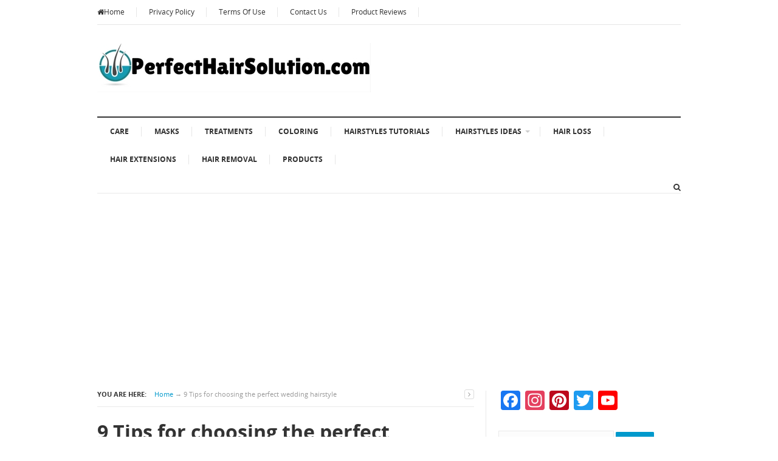

--- FILE ---
content_type: text/html; charset=UTF-8
request_url: https://perfecthairsolution.com/9-tips-choosing-perfect-wedding-hairstyle/
body_size: 16558
content:
<!DOCTYPE html><html class="no-js" lang="en-US"><head><meta charset="UTF-8"><meta name="viewport" content="width=device-width, initial-scale=1"><meta name="p:domain_verify" content="b04084a7e9fb4520bbbb2177e41fe31f"/><link rel="profile" href="https://gmpg.org/xfn/11"><link rel="pingback" href="https://perfecthairsolution.com/xmlrpc.php"><meta name='robots' content='max-image-preview:large' /><style>img:is([sizes="auto" i],[sizes^="auto," i]){contain-intrinsic-size:3000px 1500px}</style><title>9 Tips for choosing the perfect wedding hairstyle - Perfect Hair Solution</title><style id="rocket-critical-css">ul{box-sizing:border-box}.entry-content{counter-reset:footnotes}:root{--wp--preset--font-size--normal:16px;--wp--preset--font-size--huge:42px}.aligncenter{clear:both}.screen-reader-text{clip:rect(1px,1px,1px,1px);word-wrap:normal!important;border:0;-webkit-clip-path:inset(50%);clip-path:inset(50%);height:1px;margin:-1px;overflow:hidden;padding:0;position:absolute;width:1px}.fa{display:inline-block}@font-face{font-family:FontAwesome;src:url(https://perfecthairsolution.com/wp-content/themes/supernews-1/assets/fonts/fontawesome-webfont.eot?v=4.5.0);src:url(https://perfecthairsolution.com/wp-content/themes/supernews-1/assets/fonts/fontawesome-webfont.eot?#iefix&v=4.5.0) format('embedded-opentype'),url(https://perfecthairsolution.com/wp-content/themes/supernews-1/assets/fonts/fontawesome-webfont.woff2?v=4.5.0) format('woff2'),url(https://perfecthairsolution.com/wp-content/themes/supernews-1/assets/fonts/fontawesome-webfont.woff?v=4.5.0) format('woff'),url(https://perfecthairsolution.com/wp-content/themes/supernews-1/assets/fonts/fontawesome-webfont.ttf?v=4.5.0) format('truetype'),url(https://perfecthairsolution.com/wp-content/themes/supernews-1/assets/fonts/fontawesome-webfont.svg?v=4.5.0#fontawesomeregular) format('svg');font-weight:400;font-style:normal}.fa{font:normal normal normal 14px/1 FontAwesome;font-size:inherit;text-rendering:auto;-webkit-font-smoothing:antialiased;-moz-osx-font-smoothing:grayscale}.fa-search:before{content:"\f002"}.fa-user:before{content:"\f007"}.fa-times:before{content:"\f00d"}.fa-home:before{content:"\f015"}.fa-clock-o:before{content:"\f017"}.fa-comments:before{content:"\f086"}.fa-bars:before{content:"\f0c9"}.fa-angle-left:before{content:"\f104"}html,body,div,span,iframe,h1,h2,h3,p,img,ins,small,strong,i,ul,li,form,label,article,aside,footer,header,nav,time{margin:0;padding:0;border:0;outline:0;font-size:100%;vertical-align:baseline;background:transparent}body{line-height:1}article,aside,footer,header,nav{display:block}nav ul{list-style:none}a{margin:0;padding:0;font-size:100%;vertical-align:baseline;background:transparent}ins{color:#000;text-decoration:none}input{vertical-align:middle}.aligncenter{display:block;margin-left:auto;margin-right:auto;clear:both}.screen-reader-text{clip:rect(1px,1px,1px,1px);display:none!important;position:absolute}body{background-color:#ffffff;color:#333333;font-family:'Open Sans',Arial,sans-serif;font-weight:400;font-size:13px;line-height:1.5}h1,h2,h3{color:#333333;font-weight:700}h1{font-size:2em}h2{font-size:1.8em}h3{font-size:1.6em}strong{font-weight:700}.clearfix:before,.clearfix:after{content:"";display:table}.clearfix:after{clear:both}.clearfix{clear:both}input{border:1px solid #e6e6e6;font-family:'Open Sans',Arial,sans-serif;height:36px;padding:0 10px}button{border:none;height:32px;padding:0 15px}a:link,a:visited{text-decoration:none}@font-face{font-family:'WebSymbolsRegular';src:url(https://perfecthairsolution.com/wp-content/themes/supernews-1/assets/fonts/websymbols-regular-webfont.eot);src:url(https://perfecthairsolution.com/wp-content/themes/supernews-1/assets/fonts/websymbols-regular-webfont.eot?#iefix) format("embedded-opentype"),url(https://perfecthairsolution.com/wp-content/themes/supernews-1/assets/fonts/websymbols-regular-webfont.woff) format("woff"),url(https://perfecthairsolution.com/wp-content/themes/supernews-1/assets/fonts/websymbols-regular-webfont.ttf) format("truetype"),url(https://perfecthairsolution.com/wp-content/themes/supernews-1/assets/fonts/websymbols-regular-webfont.svg#WebSymbolsRegular) format("svg");font-weight:normal;font-style:normal}@font-face{font-family:'Open Sans';src:url(https://perfecthairsolution.com/wp-content/themes/supernews-1/assets/fonts/OpenSans-Light.eot?v1.1.0);src:url(https://perfecthairsolution.com/wp-content/themes/supernews-1/assets/fonts/OpenSans-Light.eot?#iefix&v1.1.0) format("embedded-opentype"),url(https://perfecthairsolution.com/wp-content/themes/supernews-1/assets/fonts/OpenSans-Light.woff?v1.1.0) format("woff"),url(https://perfecthairsolution.com/wp-content/themes/supernews-1/assets/fonts/OpenSans-Light.ttf?v1.1.0) format("truetype"),url(https://perfecthairsolution.com/wp-content/themes/supernews-1/assets/fonts/OpenSans-Light.svg?v1.1.0#OpenSansBold) format("svg");font-weight:300;font-style:normal}@font-face{font-family:'Open Sans';src:url(https://perfecthairsolution.com/wp-content/themes/supernews-1/assets/fonts/OpenSans-Regular.eot?v1.1.0);src:url(https://perfecthairsolution.com/wp-content/themes/supernews-1/assets/fonts/OpenSans-Regular.eot?#iefix&v1.1.0) format("embedded-opentype"),url(https://perfecthairsolution.com/wp-content/themes/supernews-1/assets/fonts/OpenSans-Regular.woff?v1.1.0) format("woff"),url(https://perfecthairsolution.com/wp-content/themes/supernews-1/assets/fonts/OpenSans-Regular.ttf?v1.1.0) format("truetype"),url(https://perfecthairsolution.com/wp-content/themes/supernews-1/assets/fonts/OpenSans-Regular.svg?v1.1.0#OpenSansBold) format("svg");font-weight:normal;font-style:normal}@font-face{font-family:'Open Sans';src:url(https://perfecthairsolution.com/wp-content/themes/supernews-1/assets/fonts/OpenSans-Italic.eot?v1.1.0);src:url(https://perfecthairsolution.com/wp-content/themes/supernews-1/assets/fonts/OpenSans-Italic.eot?#iefix&v1.1.0) format("embedded-opentype"),url(https://perfecthairsolution.com/wp-content/themes/supernews-1/assets/fonts/OpenSans-Italic.woff?v1.1.0) format("woff"),url(https://perfecthairsolution.com/wp-content/themes/supernews-1/assets/fonts/OpenSans-Italic.ttf?v1.1.0) format("truetype"),url(https://perfecthairsolution.com/wp-content/themes/supernews-1/assets/fonts/OpenSans-Italic.svg?v1.1.0#OpenSansBold) format("svg");font-weight:normal;font-style:italic}@font-face{font-family:'Open Sans';src:url(https://perfecthairsolution.com/wp-content/themes/supernews-1/assets/fonts/OpenSans-Bold.eot?v1.1.0);src:url(https://perfecthairsolution.com/wp-content/themes/supernews-1/assets/fonts/OpenSans-Bold.eot?#iefix&v1.1.0) format("embedded-opentype"),url(https://perfecthairsolution.com/wp-content/themes/supernews-1/assets/fonts/OpenSans-Bold.woff?v1.1.0) format("woff"),url(https://perfecthairsolution.com/wp-content/themes/supernews-1/assets/fonts/OpenSans-Bold.ttf?v1.1.0) format("truetype"),url(https://perfecthairsolution.com/wp-content/themes/supernews-1/assets/fonts/OpenSans-Bold.svg?v1.1.0#OpenSansBold) format("svg");font-weight:bold;font-style:normal}#page{background:#fff;margin:0 auto}.container{margin:0 auto;width:1270px;position:relative}#masthead{background-color:#ffffff}#logo{float:left;margin:35px 50px 35px 0}#secondary-bar{background:#fff;border-top:2px solid #333;border-bottom:1px solid #e9e9e9;display:block;margin-bottom:0}.sf-menu,.sf-menu *{margin:0;padding:0;list-style:none}.sf-menu li{position:relative}.sf-menu ul{position:absolute;background:#ffffff;display:none;top:100%;left:0}.sf-menu>li{float:left}.sf-menu ul{background:#ffffff;border:1px solid #e6e6e6;box-shadow:2px 3px 6px rgba(0,0,0,0.2);margin-top:0}.sf-menu a{display:block;position:relative;padding:0 15px}.sf-menu ul a{font-size:1em}.sf-menu li{z-index:100}.sf-menu ul li{width:170px}#primary-bar{border-bottom:1px solid #e6e6e6;width:100%;height:40px}#primary-nav{float:left}#primary-nav ul{float:left}#primary-nav ul li{float:left;background:url(https://perfecthairsolution.com/wp-content/themes/supernews-1/assets/img/seperator.png) no-repeat right center}#primary-nav ul li:first-child a{border-left:none;padding-left:0}#primary-nav ul li a{color:#333;display:block;font-size:12px;line-height:40px;padding:0 20px}#secondary-nav{float:left;z-index:50;position:relative}#secondary-nav ul li{background:url(https://perfecthairsolution.com/wp-content/themes/supernews-1/assets/img/seperator.png) no-repeat right center}#secondary-nav ul li a{color:#333333;display:block;font-size:12px;font-weight:700;margin:6px;padding:8px 15px;text-transform:uppercase}#secondary-nav .sf-menu li ul{background:#ffffff;padding:0 15px}#secondary-nav ul li ul{border-top:1px solid #e6e6e6;margin-left:-1px}#secondary-nav ul li li{background:none}#secondary-nav ul.sf-menu li li a{line-height:1;border-bottom:1px dotted;border-color:#dddddd!important;color:#555555;font-size:12px;font-weight:400;padding:15px 0;text-transform:none}#secondary-nav ul.sf-menu li li:last-child a{border-bottom:none!important}.header-search{float:right;position:relative;margin-top:13px}.header-search .fa{color:#333333;font-style:normal;font-size:13px}.header-search .fa-times{display:none}.search-form{border:1px solid #e6e6e6;display:none;position:absolute;top:33px;right:0;padding:15px 0 15px 15px;width:225px;background:#fff;z-index:99;box-shadow:2px 3px 6px rgba(0,0,0,0.2)}.search-form input{width:147px;height:32px}.search-form button{width:60px;height:32px;position:relative}.content-area{float:left;width:728px;height:auto;margin:25px 0 25px 200px}.hentry .entry-title{line-height:1.3;margin-bottom:10px}.hentry .entry-meta{color:#9f9f9f;margin-bottom:10px}.entry-date{color:#999999;font-size:11px}.entry-comment a:link,.entry-comment a:visited{color:#9f9f9f}.entry-title a:link,.entry-title a:visited{color:#333333;display:block;line-height:1.35}.entry-meta{color:#9f9f9f;font-size:11px;line-height:1;margin-top:12px;text-transform:uppercase}.entry-meta a:link,.entry-meta a:visited{color:#9f9f9f;text-decoration:underline}.entry-meta span{margin-right:10px}.hentry h1.entry-title{color:#333333;font-size:32px;margin-top:20px;margin-bottom:20px}#breadcrumbs{background:#fff;border-bottom:1px solid #e9e9e9;color:#999;font-size:11px;line-height:1;margin-bottom:20px;padding-bottom:15px;position:relative}#breadcrumbs strong{color:#333;margin-right:10px;text-transform:uppercase}.single #breadcrumbs{margin-bottom:0}.post-nav{position:absolute;top:-2px;right:0}.post-nav .fa{border:1px solid #dddddd;border-radius:3px;color:#999999;text-decoration:none;font-size:12px;height:14px;width:14px;line-height:14px;text-align:center}.single .content-area .entry-meta{margin-bottom:20px;text-transform:none}.single .content-area .entry-meta a{text-decoration:none}.single .content-area .entry-meta .fa{margin-right:3px}.entry-content{word-wrap:break-word}.entry-content p{margin-bottom:15px}#respond label{color:#877c78}#respond #commentform p{margin-bottom:20px}#respond #commentform label{display:block}#respond #commentform textarea{width:100%}.sidebar1{border-right:1px solid #e9e9e9;float:left;width:160px;margin:25px 0 25px 0;margin-left:-928px;padding-right:19px}.sidebar2{border-left:1px solid #e9e9e9;width:300px;margin:25px 0 0 0;padding:0 0 0 20px;float:right}.widget .widget-title{background-color:#f0f0f0;color:#333333;font-size:12px;line-height:1;margin-bottom:10px;text-transform:uppercase}.widget .widget-title strong{background:#ffffff;padding-right:10px}.widget{margin-bottom:30px}.widget-area .widget ul li{border-bottom:1px solid #e9e9e9;list-style:none;padding:15px 0 15px 0}.posts-thumbnail-widget ul{list-style:none;padding-left:0}.posts-thumbnail-widget li{line-height:1.3em;padding:6px 0;overflow:hidden}.posts-thumbnail-widget .entry-title{font-size:14px;font-weight:400}.sidebar1 .posts-thumbnail-widget .entry-title{font-weight:700;font-size:13px}.posts-thumbnail-widget .entry-thumb{float:left;margin-right:15px}.posts-thumbnail-widget .classic-style .entry-thumb{float:none;display:block;margin-right:0;margin-bottom:10px}#footer{border-top:10px solid #e9e9e9;font-size:13px;padding:30px 0 0 0}input[type="text"],textarea{padding:.236em .5em;border:1px solid #e9e9e9;font-size:1em;line-height:1.618em;font-family:inherit;outline:none;background:#fcfcfc;-webkit-box-sizing:border-box;-moz-box-sizing:border-box;box-sizing:border-box;-webkit-appearance:none}input[type="checkbox"]{-webkit-appearance:none;height:1.618em;width:1.618em;position:relative;border-radius:2em;background-color:#900;margin-right:1em;margin-top:.53em;-webkit-appearance:none}input[type="checkbox"]:checked{background-color:green}input[type="checkbox"]:before,input[type="checkbox"]:checked:before{position:absolute;top:0;left:0;width:100%;height:100%;line-height:2.818em;text-align:center;color:#fff;content:"'";font-family:'WebSymbolsRegular';font-size:.618em}input[type="checkbox"]:checked:before{content:'.'}button{line-height:1;color:#fff;font-size:12px;padding:.75em 1em;border:0;border-bottom:.24em solid #106e9f;border-radius:.125em;-webkit-text-stroke:0;-webkit-appearance:none}img{height:auto;max-width:100%}img[class*="align"]{height:auto}iframe{max-width:100%;width:100%}#secondary-mobile-menu,#primary-mobile-menu{display:none}@media only screen and (min-width:1024px) and (max-width:1280px){#page{width:1000px!important}.container{width:960px!important}.content-area{width:620px;margin-left:0}#logo{margin:30px 5px 30px 0}.sidebar1{display:none}}@media only screen and (max-width:1023px){#primary-nav,#secondary-nav{display:none}body{background-color:#f0f0f0}#primary-mobile-menu{color:#333333;display:inline-block;float:left;height:40px;line-height:40px;text-transform:uppercase;position:relative;z-index:99}#primary-mobile-menu .fa-bars{margin-right:5px}#secondary-bar{height:40px;line-height:40px}#secondary-mobile-menu{color:#333333;display:inline-block;float:left;text-transform:uppercase}#secondary-mobile-menu .fa-bars{margin-right:5px}.header-search{margin-top:0}.header-search .search-form{line-height:1}#logo{margin-right:0}.content-area{margin-left:0!important}#respond input{display:block;clear:both}.sidebar1,.sidebar2{display:none}}@media only screen and (min-width:768px) and (max-width:1023px){#page{width:768px!important}.container{width:728px!important}#logo{width:200px;height:auto;margin-top:20px}}@media only screen and (max-width:767px){.single .entry-meta span{display:block;margin:0 0 10px 0}.breadcrumb-trail .trail-before,.breadcrumb-trail .trail-begin,.breadcrumb-trail .sep,.breadcrumb-trail a{display:none}}@media only screen and (min-width:480px) and (max-width:767px){#page{width:460px!important}.container,.content-area{width:420px!important}#logo{margin:15px 0 10px}}@media only screen and (max-width:479px){#page{width:320px!important}.container,.content-area{width:280px!important}#logo{margin:5px 0 0 0}}a:link,a:visited{color:#0099CC}button{background-color:#0099CC}.addtoany_content{clear:both;margin:16px auto}.addtoany_list{display:inline;line-height:16px}.addtoany_list a,.widget .addtoany_list a{border:0;box-shadow:none;display:inline-block;font-size:16px;padding:0 4px;vertical-align:middle}.addtoany_list a span{display:inline-block;float:none}.addtoany_list.a2a_kit_size_32 a{font-size:32px}.addtoany_list.a2a_kit_size_32 a:not(.addtoany_special_service)>span{height:32px;line-height:32px;width:32px}.addtoany_list a:not(.addtoany_special_service)>span{border-radius:4px;display:inline-block;opacity:1}:root{--swiper-theme-color:#007aff}:root{--swiper-navigation-size:44px}:root{--jp-carousel-primary-color:#fff;--jp-carousel-primary-subtle-color:#999;--jp-carousel-bg-color:#000;--jp-carousel-bg-faded-color:#222;--jp-carousel-border-color:#3a3a3a}:root{--jetpack--contact-form--border:1px solid #8c8f94;--jetpack--contact-form--border-color:#8c8f94;--jetpack--contact-form--border-size:1px;--jetpack--contact-form--border-style:solid;--jetpack--contact-form--border-radius:0px;--jetpack--contact-form--input-padding:16px;--jetpack--contact-form--font-size:16px}.screen-reader-text{clip:rect(1px,1px,1px,1px);word-wrap:normal!important;border:0;-webkit-clip-path:inset(50%);clip-path:inset(50%);height:1px;margin:-1px;overflow:hidden;padding:0;position:absolute!important;width:1px}</style><link rel="preload" href="https://perfecthairsolution.com/wp-content/cache/min/1/e8e707207bded78a449061bab148dc96.css" as="style" onload="this.onload=null;this.rel='stylesheet'" data-minify="1" /><meta name="description" content="selecting how you should look during a wedding can be very dangerous, Here are 9 tips to help you choosing the perfect wedding hairstyle" /><meta name="robots" content="index, follow" /><meta name="googlebot" content="index, follow, max-snippet:-1, max-image-preview:large, max-video-preview:-1" /><meta name="bingbot" content="index, follow, max-snippet:-1, max-image-preview:large, max-video-preview:-1" /><link rel="canonical" href="https://perfecthairsolution.com/9-tips-choosing-perfect-wedding-hairstyle/" /><meta property="og:locale" content="en_US" /><meta property="og:type" content="article" /><meta property="og:title" content="9 Tips for choosing the perfect wedding hairstyle - Perfect Hair Solution" /><meta property="og:description" content="selecting how you should look during a wedding can be very dangerous, Here are 9 tips to help you choosing the perfect wedding hairstyle" /><meta property="og:url" content="https://perfecthairsolution.com/9-tips-choosing-perfect-wedding-hairstyle/" /><meta property="og:site_name" content="Perfect Hair Solution" /><meta property="article:publisher" content="https://www.facebook.com/Perfecthairsolutiondotcom/" /><meta property="article:published_time" content="2017-01-07T00:15:07+00:00" /><meta property="article:modified_time" content="2019-11-20T21:42:10+00:00" /><meta property="og:image" content="https://i0.wp.com/perfecthairsolution.com/wp-content/uploads/2017/01/Tips-for-choosing-the-perfect-wedding-hairstyle-2.jpg?fit=728%2C410&#038;ssl=1" /><meta property="og:image:width" content="728" /><meta property="og:image:height" content="410" /><meta name="twitter:card" content="summary" /><meta name="twitter:creator" content="@hairsolutN" /><meta name="twitter:site" content="@hairsolutN" /> <script type="application/ld+json" class="yoast-schema-graph">{"@context":"https://schema.org","@graph":[{"@type":"WebSite","@id":"https://perfecthairsolution.com/#website","url":"https://perfecthairsolution.com/","name":"Perfect Hair Solution","description":"hairstyles, hairloss, hair care, hair treatments, hair color, alopecia, shampoo, dandruff","potentialAction":[{"@type":"SearchAction","target":"https://perfecthairsolution.com/?s={search_term_string}","query-input":"required name=search_term_string"}],"inLanguage":"en-US"},{"@type":"ImageObject","@id":"https://perfecthairsolution.com/9-tips-choosing-perfect-wedding-hairstyle/#primaryimage","inLanguage":"en-US","url":"https://i0.wp.com/perfecthairsolution.com/wp-content/uploads/2017/01/Tips-for-choosing-the-perfect-wedding-hairstyle-2.jpg?fit=728%2C410&ssl=1","width":728,"height":410},{"@type":"WebPage","@id":"https://perfecthairsolution.com/9-tips-choosing-perfect-wedding-hairstyle/#webpage","url":"https://perfecthairsolution.com/9-tips-choosing-perfect-wedding-hairstyle/","name":"9 Tips for choosing the perfect wedding hairstyle - Perfect Hair Solution","isPartOf":{"@id":"https://perfecthairsolution.com/#website"},"primaryImageOfPage":{"@id":"https://perfecthairsolution.com/9-tips-choosing-perfect-wedding-hairstyle/#primaryimage"},"datePublished":"2017-01-07T00:15:07+00:00","dateModified":"2019-11-20T21:42:10+00:00","author":{"@id":"https://perfecthairsolution.com/#/schema/person/5de0eadee8ce97644530688162e8f092"},"description":"selecting how you should look during a wedding can be very dangerous, Here are 9 tips to help you choosing the perfect wedding hairstyle","inLanguage":"en-US","potentialAction":[{"@type":"ReadAction","target":["https://perfecthairsolution.com/9-tips-choosing-perfect-wedding-hairstyle/"]}]},{"@type":["Person"],"@id":"https://perfecthairsolution.com/#/schema/person/5de0eadee8ce97644530688162e8f092","name":"com.jawperfect","image":{"@type":"ImageObject","@id":"https://perfecthairsolution.com/#personlogo","inLanguage":"en-US","url":"https://secure.gravatar.com/avatar/c01ed07614371507067233d5b8d36d8fa9ac8ef5ee806cd19d615585d0825399?s=96&d=mm&r=g","caption":"com.jawperfect"}}]}</script> <link rel='dns-prefetch' href='//static.addtoany.com' /><link rel='dns-prefetch' href='//secure.gravatar.com' /><link rel='dns-prefetch' href='//stats.wp.com' /><link rel='dns-prefetch' href='//v0.wordpress.com' /><link rel='preconnect' href='//c0.wp.com' /><link rel='preconnect' href='//i0.wp.com' /><link rel="alternate" type="application/rss+xml" title="Perfect Hair Solution &raquo; Feed" href="https://perfecthairsolution.com/feed/" /><link rel="alternate" type="application/rss+xml" title="Perfect Hair Solution &raquo; Comments Feed" href="https://perfecthairsolution.com/comments/feed/" /><link rel="alternate" type="application/rss+xml" title="Perfect Hair Solution &raquo; 9 Tips for choosing the perfect wedding hairstyle Comments Feed" href="https://perfecthairsolution.com/9-tips-choosing-perfect-wedding-hairstyle/feed/" /><link href="https://perfecthairsolution.com/wp-content/uploads/2017/03/faviconhair.png" rel="icon"><style id='wp-emoji-styles-inline-css' type='text/css'>img.wp-smiley,img.emoji{display:inline!important;border:none!important;box-shadow:none!important;height:1em!important;width:1em!important;margin:0 0.07em!important;vertical-align:-0.1em!important;background:none!important;padding:0!important}</style><link rel='preload' id='wp-block-library-css' href='https://c0.wp.com/c/6.8.3/wp-includes/css/dist/block-library/style.min.css' as="style" onload="this.onload=null;this.rel='stylesheet'" type='text/css' media='all' /><style id='classic-theme-styles-inline-css' type='text/css'>
/*! This file is auto-generated */
.wp-block-button__link{color:#fff;background-color:#32373c;border-radius:9999px;box-shadow:none;text-decoration:none;padding:calc(.667em + 2px) calc(1.333em + 2px);font-size:1.125em}.wp-block-file__button{background:#32373c;color:#fff;text-decoration:none}</style><link rel='preload' id='mediaelement-css' href='https://c0.wp.com/c/6.8.3/wp-includes/js/mediaelement/mediaelementplayer-legacy.min.css' as="style" onload="this.onload=null;this.rel='stylesheet'" type='text/css' media='all' /><link rel='preload' id='wp-mediaelement-css' href='https://c0.wp.com/c/6.8.3/wp-includes/js/mediaelement/wp-mediaelement.min.css' as="style" onload="this.onload=null;this.rel='stylesheet'" type='text/css' media='all' /><style id='jetpack-sharing-buttons-style-inline-css' type='text/css'>.jetpack-sharing-buttons__services-list{display:flex;flex-direction:row;flex-wrap:wrap;gap:0;list-style-type:none;margin:5px;padding:0}.jetpack-sharing-buttons__services-list.has-small-icon-size{font-size:12px}.jetpack-sharing-buttons__services-list.has-normal-icon-size{font-size:16px}.jetpack-sharing-buttons__services-list.has-large-icon-size{font-size:24px}.jetpack-sharing-buttons__services-list.has-huge-icon-size{font-size:36px}@media print{.jetpack-sharing-buttons__services-list{display:none!important}}.editor-styles-wrapper .wp-block-jetpack-sharing-buttons{gap:0;padding-inline-start:0}ul.jetpack-sharing-buttons__services-list.has-background{padding:1.25em 2.375em}</style><style id='global-styles-inline-css' type='text/css'>:root{--wp--preset--aspect-ratio--square:1;--wp--preset--aspect-ratio--4-3:4/3;--wp--preset--aspect-ratio--3-4:3/4;--wp--preset--aspect-ratio--3-2:3/2;--wp--preset--aspect-ratio--2-3:2/3;--wp--preset--aspect-ratio--16-9:16/9;--wp--preset--aspect-ratio--9-16:9/16;--wp--preset--color--black:#000;--wp--preset--color--cyan-bluish-gray:#abb8c3;--wp--preset--color--white:#fff;--wp--preset--color--pale-pink:#f78da7;--wp--preset--color--vivid-red:#cf2e2e;--wp--preset--color--luminous-vivid-orange:#ff6900;--wp--preset--color--luminous-vivid-amber:#fcb900;--wp--preset--color--light-green-cyan:#7bdcb5;--wp--preset--color--vivid-green-cyan:#00d084;--wp--preset--color--pale-cyan-blue:#8ed1fc;--wp--preset--color--vivid-cyan-blue:#0693e3;--wp--preset--color--vivid-purple:#9b51e0;--wp--preset--gradient--vivid-cyan-blue-to-vivid-purple:linear-gradient(135deg,rgba(6,147,227,1) 0%,rgb(155,81,224) 100%);--wp--preset--gradient--light-green-cyan-to-vivid-green-cyan:linear-gradient(135deg,rgb(122,220,180) 0%,rgb(0,208,130) 100%);--wp--preset--gradient--luminous-vivid-amber-to-luminous-vivid-orange:linear-gradient(135deg,rgba(252,185,0,1) 0%,rgba(255,105,0,1) 100%);--wp--preset--gradient--luminous-vivid-orange-to-vivid-red:linear-gradient(135deg,rgba(255,105,0,1) 0%,rgb(207,46,46) 100%);--wp--preset--gradient--very-light-gray-to-cyan-bluish-gray:linear-gradient(135deg,rgb(238,238,238) 0%,rgb(169,184,195) 100%);--wp--preset--gradient--cool-to-warm-spectrum:linear-gradient(135deg,rgb(74,234,220) 0%,rgb(151,120,209) 20%,rgb(207,42,186) 40%,rgb(238,44,130) 60%,rgb(251,105,98) 80%,rgb(254,248,76) 100%);--wp--preset--gradient--blush-light-purple:linear-gradient(135deg,rgb(255,206,236) 0%,rgb(152,150,240) 100%);--wp--preset--gradient--blush-bordeaux:linear-gradient(135deg,rgb(254,205,165) 0%,rgb(254,45,45) 50%,rgb(107,0,62) 100%);--wp--preset--gradient--luminous-dusk:linear-gradient(135deg,rgb(255,203,112) 0%,rgb(199,81,192) 50%,rgb(65,88,208) 100%);--wp--preset--gradient--pale-ocean:linear-gradient(135deg,rgb(255,245,203) 0%,rgb(182,227,212) 50%,rgb(51,167,181) 100%);--wp--preset--gradient--electric-grass:linear-gradient(135deg,rgb(202,248,128) 0%,rgb(113,206,126) 100%);--wp--preset--gradient--midnight:linear-gradient(135deg,rgb(2,3,129) 0%,rgb(40,116,252) 100%);--wp--preset--font-size--small:13px;--wp--preset--font-size--medium:20px;--wp--preset--font-size--large:36px;--wp--preset--font-size--x-large:42px;--wp--preset--spacing--20:.44rem;--wp--preset--spacing--30:.67rem;--wp--preset--spacing--40:1rem;--wp--preset--spacing--50:1.5rem;--wp--preset--spacing--60:2.25rem;--wp--preset--spacing--70:3.38rem;--wp--preset--spacing--80:5.06rem;--wp--preset--shadow--natural:6px 6px 9px rgba(0,0,0,.2);--wp--preset--shadow--deep:12px 12px 50px rgba(0,0,0,.4);--wp--preset--shadow--sharp:6px 6px 0 rgba(0,0,0,.2);--wp--preset--shadow--outlined:6px 6px 0 -3px rgba(255,255,255,1),6px 6px rgba(0,0,0,1);--wp--preset--shadow--crisp:6px 6px 0 rgba(0,0,0,1)}:where(.is-layout-flex){gap:.5em}:where(.is-layout-grid){gap:.5em}body .is-layout-flex{display:flex}.is-layout-flex{flex-wrap:wrap;align-items:center}.is-layout-flex>:is(*,div){margin:0}body .is-layout-grid{display:grid}.is-layout-grid>:is(*,div){margin:0}:where(.wp-block-columns.is-layout-flex){gap:2em}:where(.wp-block-columns.is-layout-grid){gap:2em}:where(.wp-block-post-template.is-layout-flex){gap:1.25em}:where(.wp-block-post-template.is-layout-grid){gap:1.25em}.has-black-color{color:var(--wp--preset--color--black)!important}.has-cyan-bluish-gray-color{color:var(--wp--preset--color--cyan-bluish-gray)!important}.has-white-color{color:var(--wp--preset--color--white)!important}.has-pale-pink-color{color:var(--wp--preset--color--pale-pink)!important}.has-vivid-red-color{color:var(--wp--preset--color--vivid-red)!important}.has-luminous-vivid-orange-color{color:var(--wp--preset--color--luminous-vivid-orange)!important}.has-luminous-vivid-amber-color{color:var(--wp--preset--color--luminous-vivid-amber)!important}.has-light-green-cyan-color{color:var(--wp--preset--color--light-green-cyan)!important}.has-vivid-green-cyan-color{color:var(--wp--preset--color--vivid-green-cyan)!important}.has-pale-cyan-blue-color{color:var(--wp--preset--color--pale-cyan-blue)!important}.has-vivid-cyan-blue-color{color:var(--wp--preset--color--vivid-cyan-blue)!important}.has-vivid-purple-color{color:var(--wp--preset--color--vivid-purple)!important}.has-black-background-color{background-color:var(--wp--preset--color--black)!important}.has-cyan-bluish-gray-background-color{background-color:var(--wp--preset--color--cyan-bluish-gray)!important}.has-white-background-color{background-color:var(--wp--preset--color--white)!important}.has-pale-pink-background-color{background-color:var(--wp--preset--color--pale-pink)!important}.has-vivid-red-background-color{background-color:var(--wp--preset--color--vivid-red)!important}.has-luminous-vivid-orange-background-color{background-color:var(--wp--preset--color--luminous-vivid-orange)!important}.has-luminous-vivid-amber-background-color{background-color:var(--wp--preset--color--luminous-vivid-amber)!important}.has-light-green-cyan-background-color{background-color:var(--wp--preset--color--light-green-cyan)!important}.has-vivid-green-cyan-background-color{background-color:var(--wp--preset--color--vivid-green-cyan)!important}.has-pale-cyan-blue-background-color{background-color:var(--wp--preset--color--pale-cyan-blue)!important}.has-vivid-cyan-blue-background-color{background-color:var(--wp--preset--color--vivid-cyan-blue)!important}.has-vivid-purple-background-color{background-color:var(--wp--preset--color--vivid-purple)!important}.has-black-border-color{border-color:var(--wp--preset--color--black)!important}.has-cyan-bluish-gray-border-color{border-color:var(--wp--preset--color--cyan-bluish-gray)!important}.has-white-border-color{border-color:var(--wp--preset--color--white)!important}.has-pale-pink-border-color{border-color:var(--wp--preset--color--pale-pink)!important}.has-vivid-red-border-color{border-color:var(--wp--preset--color--vivid-red)!important}.has-luminous-vivid-orange-border-color{border-color:var(--wp--preset--color--luminous-vivid-orange)!important}.has-luminous-vivid-amber-border-color{border-color:var(--wp--preset--color--luminous-vivid-amber)!important}.has-light-green-cyan-border-color{border-color:var(--wp--preset--color--light-green-cyan)!important}.has-vivid-green-cyan-border-color{border-color:var(--wp--preset--color--vivid-green-cyan)!important}.has-pale-cyan-blue-border-color{border-color:var(--wp--preset--color--pale-cyan-blue)!important}.has-vivid-cyan-blue-border-color{border-color:var(--wp--preset--color--vivid-cyan-blue)!important}.has-vivid-purple-border-color{border-color:var(--wp--preset--color--vivid-purple)!important}.has-vivid-cyan-blue-to-vivid-purple-gradient-background{background:var(--wp--preset--gradient--vivid-cyan-blue-to-vivid-purple)!important}.has-light-green-cyan-to-vivid-green-cyan-gradient-background{background:var(--wp--preset--gradient--light-green-cyan-to-vivid-green-cyan)!important}.has-luminous-vivid-amber-to-luminous-vivid-orange-gradient-background{background:var(--wp--preset--gradient--luminous-vivid-amber-to-luminous-vivid-orange)!important}.has-luminous-vivid-orange-to-vivid-red-gradient-background{background:var(--wp--preset--gradient--luminous-vivid-orange-to-vivid-red)!important}.has-very-light-gray-to-cyan-bluish-gray-gradient-background{background:var(--wp--preset--gradient--very-light-gray-to-cyan-bluish-gray)!important}.has-cool-to-warm-spectrum-gradient-background{background:var(--wp--preset--gradient--cool-to-warm-spectrum)!important}.has-blush-light-purple-gradient-background{background:var(--wp--preset--gradient--blush-light-purple)!important}.has-blush-bordeaux-gradient-background{background:var(--wp--preset--gradient--blush-bordeaux)!important}.has-luminous-dusk-gradient-background{background:var(--wp--preset--gradient--luminous-dusk)!important}.has-pale-ocean-gradient-background{background:var(--wp--preset--gradient--pale-ocean)!important}.has-electric-grass-gradient-background{background:var(--wp--preset--gradient--electric-grass)!important}.has-midnight-gradient-background{background:var(--wp--preset--gradient--midnight)!important}.has-small-font-size{font-size:var(--wp--preset--font-size--small)!important}.has-medium-font-size{font-size:var(--wp--preset--font-size--medium)!important}.has-large-font-size{font-size:var(--wp--preset--font-size--large)!important}.has-x-large-font-size{font-size:var(--wp--preset--font-size--x-large)!important}:where(.wp-block-post-template.is-layout-flex){gap:1.25em}:where(.wp-block-post-template.is-layout-grid){gap:1.25em}:where(.wp-block-columns.is-layout-flex){gap:2em}:where(.wp-block-columns.is-layout-grid){gap:2em}:root :where(.wp-block-pullquote){font-size:1.5em;line-height:1.6}</style><style id='rocket-lazyload-inline-css' type='text/css'>.rll-youtube-player{position:relative;padding-bottom:56.23%;height:0;overflow:hidden;max-width:100%}.rll-youtube-player iframe{position:absolute;top:0;left:0;width:100%;height:100%;z-index:100;background:0 0}.rll-youtube-player img{bottom:0;display:block;left:0;margin:auto;max-width:100%;width:100%;position:absolute;right:0;top:0;border:none;height:auto;cursor:pointer;-webkit-transition:.4s all;-moz-transition:.4s all;transition:.4s all}.rll-youtube-player img:hover{-webkit-filter:brightness(75%)}.rll-youtube-player .play{height:72px;width:72px;left:50%;top:50%;margin-left:-36px;margin-top:-36px;position:absolute;background:url(https://perfecthairsolution.com/wp-content/plugins/wp-rocket/assets/img/youtube.png) no-repeat;cursor:pointer}</style>   <script type="text/javascript" id="affegg-price-alert-js-extra">/* <![CDATA[ */ var affeggPriceAlert = {"ajaxurl":"https:\/\/perfecthairsolution.com\/wp-admin\/admin-ajax.php","nonce":"d0a3dbdd50"}; /* ]]> */</script>     <script type="text/javascript" defer src="https://static.addtoany.com/menu/page.js" id="addtoany-core-js"></script>  <!--[if lte IE 9]>
<script type="text/javascript" src="https://perfecthairsolution.com/wp-content/themes/supernews-1/assets/js/html5shiv.min.js" id="supernews-html5-js"></script>
<![endif]--><link rel="https://api.w.org/" href="https://perfecthairsolution.com/wp-json/" /><link rel="alternate" title="JSON" type="application/json" href="https://perfecthairsolution.com/wp-json/wp/v2/posts/163" /><link rel="EditURI" type="application/rsd+xml" title="RSD" href="https://perfecthairsolution.com/xmlrpc.php?rsd" /><meta name="generator" content="WordPress 6.8.3" /><link rel='shortlink' href='https://perfecthairsolution.com/?p=163' /><style>img#wpstats{display:none}</style><style type="text/css">.recentcomments a{display:inline!important;padding:0!important;margin:0!important}</style><style>span.entry-author{display:none}.entry-date{display:none}</style> <noscript><style id="rocket-lazyload-nojs-css">.rll-youtube-player,[data-lazy-src]{display:none!important}</style></noscript><script>/*! loadCSS rel=preload polyfill. [c]2017 Filament Group, Inc. MIT License */
(function(w){"use strict";if(!w.loadCSS){w.loadCSS=function(){}}
var rp=loadCSS.relpreload={};rp.support=(function(){var ret;try{ret=w.document.createElement("link").relList.supports("preload")}catch(e){ret=!1}
return function(){return ret}})();rp.bindMediaToggle=function(link){var finalMedia=link.media||"all";function enableStylesheet(){link.media=finalMedia}
if(link.addEventListener){link.addEventListener("load",enableStylesheet)}else if(link.attachEvent){link.attachEvent("onload",enableStylesheet)}
setTimeout(function(){link.rel="stylesheet";link.media="only x"});setTimeout(enableStylesheet,3000)};rp.poly=function(){if(rp.support()){return}
var links=w.document.getElementsByTagName("link");for(var i=0;i<links.length;i++){var link=links[i];if(link.rel==="preload"&&link.getAttribute("as")==="style"&&!link.getAttribute("data-loadcss")){link.setAttribute("data-loadcss",!0);rp.bindMediaToggle(link)}}};if(!rp.support()){rp.poly();var run=w.setInterval(rp.poly,500);if(w.addEventListener){w.addEventListener("load",function(){rp.poly();w.clearInterval(run)})}else if(w.attachEvent){w.attachEvent("onload",function(){rp.poly();w.clearInterval(run)})}}
if(typeof exports!=="undefined"){exports.loadCSS=loadCSS}
else{w.loadCSS=loadCSS}}(typeof global!=="undefined"?global:this))</script></head> <script async src="//pagead2.googlesyndication.com/pagead/js/adsbygoogle.js"></script> <script>(adsbygoogle = window.adsbygoogle || []).push({
    google_ad_client: "ca-pub-6042635537705797",
    enable_page_level_ads: true
  });</script> <body data-rsssl=1 class="wp-singular post-template-default single single-post postid-163 single-format-standard wp-theme-supernews-1 layout-3c" dir="ltr" itemscope="itemscope" itemtype="http://schema.org/Blog"><div id="page" class="hfeed site"><header id="masthead" class="site-header container clearfix" itemscope="itemscope" itemtype="http://schema.org/WPHeader"><div id="primary-bar" class="clearfix"> <a id="primary-mobile-menu" href="#"><i class="fa fa-bars"></i> Primary Menu</a><nav id="primary-nav" itemscope="itemscope" itemtype="http://schema.org/SiteNavigationElement"><ul id="primary-menu" class="sf-menu"><li id="menu-item-129" class="menu-item menu-item-type-custom menu-item-object-custom menu-item-home menu-item-129 home_item current_item"><a href="https://perfecthairsolution.com/"><i class="fa fa-home"></i>Home</a></li><li id="menu-item-131" class="menu-item menu-item-type-post_type menu-item-object-page menu-item-131"><a href="https://perfecthairsolution.com/privacy-policy/">Privacy Policy</a></li><li id="menu-item-132" class="menu-item menu-item-type-post_type menu-item-object-page menu-item-132"><a href="https://perfecthairsolution.com/terms-of-use/">Terms Of Use</a></li><li id="menu-item-130" class="menu-item menu-item-type-post_type menu-item-object-page menu-item-130"><a href="https://perfecthairsolution.com/contact-us/">Contact Us</a></li><li id="menu-item-2070" class="menu-item menu-item-type-taxonomy menu-item-object-category menu-item-2070"><a href="https://perfecthairsolution.com/product-reviews/">Product Reviews</a></li></ul></nav></div><div id="logo" itemscope itemtype="http://schema.org/Brand"><h1 class="site-logo"><a href="https://perfecthairsolution.com" itemprop="url" rel="home"> <img itemprop="logo" src="data:image/svg+xml,%3Csvg%20xmlns='http://www.w3.org/2000/svg'%20viewBox='0%200%200%200'%3E%3C/svg%3E" alt="Perfect Hair Solution" data-lazy-src="https://perfecthairsolution.com/wp-content/uploads/2017/06/PerfectHairSolution.com_-1.jpg" /><noscript><img itemprop="logo" src="https://perfecthairsolution.com/wp-content/uploads/2017/06/PerfectHairSolution.com_-1.jpg" alt="Perfect Hair Solution" /></noscript> </a></h1></div><div class="clearfix"></div><div id="secondary-bar" class="clearfix"> <a id="secondary-mobile-menu" href="#"><i class="fa fa-bars"></i> Secondary Menu</a><nav id="secondary-nav"><ul id="secondary-menu" class="sf-menu"><li id="menu-item-133" class="menu-item menu-item-type-taxonomy menu-item-object-category menu-item-133"><a href="https://perfecthairsolution.com/care/">CARE</a></li><li id="menu-item-136" class="menu-item menu-item-type-taxonomy menu-item-object-category menu-item-136"><a href="https://perfecthairsolution.com/masks/">MASKS</a></li><li id="menu-item-137" class="menu-item menu-item-type-taxonomy menu-item-object-category menu-item-137"><a href="https://perfecthairsolution.com/treatments/">TREATMENTS</a></li><li id="menu-item-134" class="menu-item menu-item-type-taxonomy menu-item-object-category menu-item-134"><a href="https://perfecthairsolution.com/coloring/">COLORING</a></li><li id="menu-item-135" class="menu-item menu-item-type-taxonomy menu-item-object-category current-post-ancestor current-menu-parent current-post-parent menu-item-135"><a href="https://perfecthairsolution.com/hairstyles-tutorials/">HAIRSTYLES TUTORIALS</a></li><li id="menu-item-418" class="menu-item menu-item-type-taxonomy menu-item-object-category menu-item-has-children menu-item-418"><a href="https://perfecthairsolution.com/hairstyles-ideas/">HAIRSTYLES IDEAS</a><ul class="sub-menu"><li id="menu-item-447" class="menu-item menu-item-type-taxonomy menu-item-object-category menu-item-447"><a href="https://perfecthairsolution.com/short-hairstyles/">SHORT HAIRSTYLES</a></li><li id="menu-item-452" class="menu-item menu-item-type-taxonomy menu-item-object-category menu-item-452"><a href="https://perfecthairsolution.com/curly-hairstyles/">CURLY HAIRSTYLES</a></li><li id="menu-item-457" class="menu-item menu-item-type-taxonomy menu-item-object-category menu-item-457"><a href="https://perfecthairsolution.com/long-hairstyles/">LONG HAIRSTYLES</a></li><li id="menu-item-448" class="menu-item menu-item-type-taxonomy menu-item-object-category menu-item-448"><a href="https://perfecthairsolution.com/afro-hairstyles/">AFRO HAIRSTYLES</a></li><li id="menu-item-449" class="menu-item menu-item-type-taxonomy menu-item-object-category menu-item-449"><a href="https://perfecthairsolution.com/bob-hairstyles/">BOB HAIRSTYLES</a></li><li id="menu-item-450" class="menu-item menu-item-type-taxonomy menu-item-object-category menu-item-450"><a href="https://perfecthairsolution.com/braids-hairstyles/">BRAIDS HAIRSTYLES</a></li><li id="menu-item-458" class="menu-item menu-item-type-taxonomy menu-item-object-category menu-item-458"><a href="https://perfecthairsolution.com/mens-hairstyles/">MENS HAIRSTYLES</a></li><li id="menu-item-454" class="menu-item menu-item-type-taxonomy menu-item-object-category menu-item-454"><a href="https://perfecthairsolution.com/hair-color/">HAIR COLOR</a></li><li id="menu-item-456" class="menu-item menu-item-type-taxonomy menu-item-object-category menu-item-456"><a href="https://perfecthairsolution.com/kids-hairstyles/">KIDS HAIRSTYLES</a></li><li id="menu-item-459" class="menu-item menu-item-type-taxonomy menu-item-object-category menu-item-459"><a href="https://perfecthairsolution.com/wedding-hairstyles/">WEDDING HAIRSTYLES</a></li><li id="menu-item-451" class="menu-item menu-item-type-taxonomy menu-item-object-category menu-item-451"><a href="https://perfecthairsolution.com/celebrity-hairstyles/">CELEBRITY HAIRSTYLES</a></li><li id="menu-item-455" class="menu-item menu-item-type-taxonomy menu-item-object-category menu-item-455"><a href="https://perfecthairsolution.com/hairstyles-for-older-women/">HAIRSTYLES FOR OLDER WOMEN</a></li><li id="menu-item-453" class="menu-item menu-item-type-taxonomy menu-item-object-category menu-item-453"><a href="https://perfecthairsolution.com/funnyweird-hairstyles/">FUNNY&amp;WEIRD HAIRSTYLES</a></li></ul></li><li id="menu-item-646" class="menu-item menu-item-type-taxonomy menu-item-object-category menu-item-646"><a href="https://perfecthairsolution.com/hair-loss/">HAIR LOSS</a></li><li id="menu-item-1531" class="menu-item menu-item-type-taxonomy menu-item-object-category menu-item-1531"><a href="https://perfecthairsolution.com/hair-extensions/">HAIR EXTENSIONS</a></li><li id="menu-item-950" class="menu-item menu-item-type-taxonomy menu-item-object-category menu-item-950"><a href="https://perfecthairsolution.com/hair-removal/">Hair Removal</a></li><li id="menu-item-2152" class="menu-item menu-item-type-post_type menu-item-object-page menu-item-2152"><a href="https://perfecthairsolution.com/shop/">PRODUCTS</a></li></ul></nav><div class="header-search"> <i class="fa fa-search"></i> <i class="fa fa-times"></i><div class="search-form"><form action="https://perfecthairsolution.com/" id="searchform" method="get"> <input type="text" name="s" id="s" placeholder="Search &hellip;"> <button type="submit" name="submit" id="searchsubmit">Search</button></form></div></div></div></header><main id="main" class="site-main container" style="display:block;"><div id="primary" class="content-area column"><div class="content-loop" role="main" id="content"><div id="breadcrumbs"><div class="breadcrumb-trail breadcrumbs"> <span class="trail-before"><strong>You Are Here:</strong></span> <span class="trail-begin"><a href="https://perfecthairsolution.com" title="Perfect Hair Solution" rel="home">Home</a></span> <span class="sep">&rarr;</span> <span class="trail-end">9 Tips for choosing the perfect wedding hairstyle</span></div> <span class="post-nav"> <a href="https://perfecthairsolution.com/curly-hair-updo/" rel="next"><i class="fa fa-angle-right"></i></a> </span></div><article id="post-163" class="post-163 post type-post status-publish format-standard has-post-thumbnail hentry category-hairstyles-tutorials category-sliderbuilder entry" itemscope="itemscope" itemtype="http://schema.org/BlogPosting" itemprop="blogPost"><h1 class="entry-title" itemprop="headline">9 Tips for choosing the perfect wedding hairstyle</h1><div class="entry-meta"> <span class="entry-author author vcard" itemprop="author" itemscope="itemscope" itemtype="http://schema.org/Person"><i class="fa fa-user"></i> <a class="url fn n" href="https://perfecthairsolution.com/author/jawperfect/" itemprop="url"><small itemprop="name">com.jawperfect</small></a></span> <span class="entry-date"><i class="fa fa-clock-o"></i> <time class="entry-date published" datetime="2017-01-07T01:15:07+01:00" itemprop="datePublished" title="Saturday, January 7, 2017, 1:15 am">7 January 2017</time></span> <span class="entry-comment"><i class="fa fa-comments"></i> <a href="https://perfecthairsolution.com/9-tips-choosing-perfect-wedding-hairstyle/#respond" itemprop="discussionURL">0 Comment</a></span><div itemprop="publisher" itemscope itemtype="https://schema.org/Organization"><div itemprop="logo" itemscope itemtype="https://schema.org/ImageObject"><meta itemprop="url" content="https://perfecthairsolution.com/wp-content/uploads/2017/06/PerfectHairSolution.com_-1.jpg"><meta itemprop="width" content="215"><meta itemprop="height" content="60"></div><meta itemprop="name" content="Perfect Hair Solution"></div><meta itemprop="dateModified" content="2019-11-20T22:42:10+01:00"/><meta itemscope itemprop="mainEntityOfPage" itemType="https://schema.org/WebPage" itemid="https://perfecthairsolution.com/9-tips-choosing-perfect-wedding-hairstyle/" content="9 Tips for choosing the perfect wedding hairstyle" /></div><div class="thumbnail" itemprop="image" itemscope itemtype="https://schema.org/ImageObject"><meta itemprop="url" content="https://i0.wp.com/perfecthairsolution.com/wp-content/uploads/2017/01/Tips-for-choosing-the-perfect-wedding-hairstyle-2.jpg?resize=728%2C410&#038;ssl=1"><meta itemprop="width" content="728"><meta itemprop="height" content="410"></div><div class="entry-content" itemprop="articleBody"><div class="addtoany_share_save_container addtoany_content addtoany_content_top"><div class="a2a_kit a2a_kit_size_40 addtoany_list" data-a2a-url="https://perfecthairsolution.com/9-tips-choosing-perfect-wedding-hairstyle/" data-a2a-title="9 Tips for choosing the perfect wedding hairstyle"><a class="a2a_button_facebook" href="https://www.addtoany.com/add_to/facebook?linkurl=https%3A%2F%2Fperfecthairsolution.com%2F9-tips-choosing-perfect-wedding-hairstyle%2F&amp;linkname=9%20Tips%20for%20choosing%20the%20perfect%20wedding%20hairstyle" title="Facebook" rel="nofollow noopener" target="_blank"></a><a class="a2a_button_twitter" href="https://www.addtoany.com/add_to/twitter?linkurl=https%3A%2F%2Fperfecthairsolution.com%2F9-tips-choosing-perfect-wedding-hairstyle%2F&amp;linkname=9%20Tips%20for%20choosing%20the%20perfect%20wedding%20hairstyle" title="Twitter" rel="nofollow noopener" target="_blank"></a><a class="a2a_button_pinterest" href="https://www.addtoany.com/add_to/pinterest?linkurl=https%3A%2F%2Fperfecthairsolution.com%2F9-tips-choosing-perfect-wedding-hairstyle%2F&amp;linkname=9%20Tips%20for%20choosing%20the%20perfect%20wedding%20hairstyle" title="Pinterest" rel="nofollow noopener" target="_blank"></a></div></div> <script src="//contextual.media.net/nmedianet.js?cid=8CUG03DD1" defer></script><p><img data-recalc-dims="1" fetchpriority="high" decoding="async" class="aligncenter wp-image-165 " src="data:image/svg+xml,%3Csvg%20xmlns='http://www.w3.org/2000/svg'%20viewBox='0%200%20276%20406'%3E%3C/svg%3E" width="276" height="406" data-lazy-src="https://i0.wp.com/perfecthairsolution.com/wp-content/uploads/2017/01/Tips-for-choosing-the-perfect-wedding-hairstyle-1.jpg?resize=276%2C406" /><noscript><img data-recalc-dims="1" fetchpriority="high" decoding="async" class="aligncenter wp-image-165 " src="https://i0.wp.com/perfecthairsolution.com/wp-content/uploads/2017/01/Tips-for-choosing-the-perfect-wedding-hairstyle-1.jpg?resize=276%2C406" width="276" height="406" /></noscript></p><h1><span style="color: #0000ff;">9 Tips for choosing the perfect wedding hairstyle </span></h1><p>Every bride wants to look her best on her wedding day. After all, it will be the most important day of your life. This is where she and her fiance are going to deliver their vow of love to each of their relatives ,friends and family.<br /> It is so important that even a beautiful girl looking to look better, or something different from the way she looks every day.</p><p>selecting how you should look during a wedding can be very dangerous.<br /> If you had not been advised by a professional, it is not the time to try out new trends in makeup and <strong>hairstyle</strong> &#8211; unless you want to end up as one with the worst way to the wedding.</p><p>So to be on the safe side, it is best to get help from a professional stylist to do your makeup and hair.</p><p>Here are 9 tips to help you with what you are going to have on your wedding day</p><ul><li> Choose natural-looking makeup, as they do not look heavily painted like especially when people come to wish you the best.<br /> However, you should also make sure that even if you wear a natural makeup, it still looks good when you photograph.</li></ul><ul><li> Get a facial to help eliminate stress in preparing for marriage and to cleanse the skin in preparation for the big day.</li></ul><ul><li> Make sure you have enough time to prepare your hair. Usually, you may have about six weeks before the wedding to make small changes in your hair.<br /> If you change your, hair color or length, you may have up to six months.</li></ul><ul><li> Make an appointment with a hairdresser recommended by friends and family, or with your own hairdresser. It is best to take photos of the dress, helmet and hairstyles you want to try.<br /> Also, talk to the hairdresser what will be the appropriate color, texture and style.</li></ul><ul><li> If you are thinking about having your hair standing or relaxed, ask the hairdresser if he or she thinks it will not harm your hair. Damaged hair does not look good and will be difficult to mold.<br /> If you want to try this, make sure you still have enough time to experiment and to cancel it if it does not look good.</li></ul><ul><li> If you are thinking about the color of your hair, consider whether the color will complement your skin tone and eye color. It is best to seek the help and suggestions of a professional for this.<br /> When dyeing, first use a temporary dye.</li></ul><ul><li> Your hair should go well with the cut of your dress. If you have a simple dress, choose a hairstyle without complications. Choose a hairstyle that is comfortable and will not be difficult to maintain, as it will have many things to look after the wedding day.</li></ul><ul><li> If you have<strong> long hair</strong>, it is suggested that you have your hair for a stylish look and minimize the need to keep it, since it will be busy all day.</li></ul><ul><li> If you have <a href="https://perfecthairsolution.com/6-short-hairstyles-ideas-for-women/" target="_blank" rel="noopener noreferrer"><strong>short hair</strong></a>, you can add highlights to increase wealth. You can also have hair treatments or try <a href="https://perfecthairsolution.com/how-to-choose-the-best-products-for-your-hair/" target="_blank" rel="noopener noreferrer">products</a> that add shine.<br /> You can also try for a glance at multiple textures. The flowers also look good on<strong> short hair</strong>.</li></ul><p>Now that you have these tips, you get more information when your hairdresser starts making suggestions on how to look good for your wedding day.</p>  <script src="//contextual.media.net/nmedianet.js?cid=8CUG03DD1" defer></script><div class="addtoany_share_save_container addtoany_content addtoany_content_bottom"><div class="a2a_kit a2a_kit_size_40 addtoany_list" data-a2a-url="https://perfecthairsolution.com/9-tips-choosing-perfect-wedding-hairstyle/" data-a2a-title="9 Tips for choosing the perfect wedding hairstyle"><a class="a2a_button_facebook" href="https://www.addtoany.com/add_to/facebook?linkurl=https%3A%2F%2Fperfecthairsolution.com%2F9-tips-choosing-perfect-wedding-hairstyle%2F&amp;linkname=9%20Tips%20for%20choosing%20the%20perfect%20wedding%20hairstyle" title="Facebook" rel="nofollow noopener" target="_blank"></a><a class="a2a_button_twitter" href="https://www.addtoany.com/add_to/twitter?linkurl=https%3A%2F%2Fperfecthairsolution.com%2F9-tips-choosing-perfect-wedding-hairstyle%2F&amp;linkname=9%20Tips%20for%20choosing%20the%20perfect%20wedding%20hairstyle" title="Twitter" rel="nofollow noopener" target="_blank"></a><a class="a2a_button_pinterest" href="https://www.addtoany.com/add_to/pinterest?linkurl=https%3A%2F%2Fperfecthairsolution.com%2F9-tips-choosing-perfect-wedding-hairstyle%2F&amp;linkname=9%20Tips%20for%20choosing%20the%20perfect%20wedding%20hairstyle" title="Pinterest" rel="nofollow noopener" target="_blank"></a></div></div></div><footer class="entry-footer clearfix"><div class="col-left"></div><div class="col-right"></div></footer></article><div class="related-posts"><h3>You might also like:</h3><ul class="clearfix"><li> <a href="https://perfecthairsolution.com/how-to-choose-the-best-hair-transplant-clinic/"> <img width="180" height="100" src="data:image/svg+xml,%3Csvg%20xmlns='http://www.w3.org/2000/svg'%20viewBox='0%200%20180%20100'%3E%3C/svg%3E" class="attachment-supernews-featured-small size-supernews-featured-small wp-post-image" alt="How to Choose the Best Hair Transplant Clinic" decoding="async" data-lazy-srcset="https://i0.wp.com/perfecthairsolution.com/wp-content/uploads/2021/03/How-to-Choose-the-Best-Hair-Transplant-Clinic.jpg?w=728&amp;ssl=1 728w, https://i0.wp.com/perfecthairsolution.com/wp-content/uploads/2021/03/How-to-Choose-the-Best-Hair-Transplant-Clinic.jpg?resize=344%2C193&amp;ssl=1 344w, https://i0.wp.com/perfecthairsolution.com/wp-content/uploads/2021/03/How-to-Choose-the-Best-Hair-Transplant-Clinic.jpg?resize=400%2C225&amp;ssl=1 400w, https://i0.wp.com/perfecthairsolution.com/wp-content/uploads/2021/03/How-to-Choose-the-Best-Hair-Transplant-Clinic.jpg?resize=180%2C100&amp;ssl=1 180w" data-lazy-sizes="(max-width: 180px) 100vw, 180px" itemprop="image" data-lazy-src="https://i0.wp.com/perfecthairsolution.com/wp-content/uploads/2021/03/How-to-Choose-the-Best-Hair-Transplant-Clinic.jpg?resize=180%2C100&amp;ssl=1" /><noscript><img width="180" height="100" src="https://i0.wp.com/perfecthairsolution.com/wp-content/uploads/2021/03/How-to-Choose-the-Best-Hair-Transplant-Clinic.jpg?resize=180%2C100&amp;ssl=1" class="attachment-supernews-featured-small size-supernews-featured-small wp-post-image" alt="How to Choose the Best Hair Transplant Clinic" decoding="async" srcset="https://i0.wp.com/perfecthairsolution.com/wp-content/uploads/2021/03/How-to-Choose-the-Best-Hair-Transplant-Clinic.jpg?w=728&amp;ssl=1 728w, https://i0.wp.com/perfecthairsolution.com/wp-content/uploads/2021/03/How-to-Choose-the-Best-Hair-Transplant-Clinic.jpg?resize=344%2C193&amp;ssl=1 344w, https://i0.wp.com/perfecthairsolution.com/wp-content/uploads/2021/03/How-to-Choose-the-Best-Hair-Transplant-Clinic.jpg?resize=400%2C225&amp;ssl=1 400w, https://i0.wp.com/perfecthairsolution.com/wp-content/uploads/2021/03/How-to-Choose-the-Best-Hair-Transplant-Clinic.jpg?resize=180%2C100&amp;ssl=1 180w" sizes="(max-width: 180px) 100vw, 180px" itemprop="image" /></noscript><h2 class="entry-title">How to Choose the Best Hair Transplant Clinic</h2> </a></li><li> <a href="https://perfecthairsolution.com/great-short-haircuts-for-fine-and-straight-hair/"> <img width="180" height="100" src="data:image/svg+xml,%3Csvg%20xmlns='http://www.w3.org/2000/svg'%20viewBox='0%200%20180%20100'%3E%3C/svg%3E" class="attachment-supernews-featured-small size-supernews-featured-small wp-post-image" alt="Great Short Haircuts For Fine And Straight Hair" decoding="async" data-lazy-srcset="https://i0.wp.com/perfecthairsolution.com/wp-content/uploads/2021/03/Great-Short-Haircuts-For-Fine-And-Straight-Hair.jpg?w=728&amp;ssl=1 728w, https://i0.wp.com/perfecthairsolution.com/wp-content/uploads/2021/03/Great-Short-Haircuts-For-Fine-And-Straight-Hair.jpg?resize=344%2C193&amp;ssl=1 344w, https://i0.wp.com/perfecthairsolution.com/wp-content/uploads/2021/03/Great-Short-Haircuts-For-Fine-And-Straight-Hair.jpg?resize=400%2C225&amp;ssl=1 400w, https://i0.wp.com/perfecthairsolution.com/wp-content/uploads/2021/03/Great-Short-Haircuts-For-Fine-And-Straight-Hair.jpg?resize=180%2C100&amp;ssl=1 180w" data-lazy-sizes="(max-width: 180px) 100vw, 180px" itemprop="image" data-lazy-src="https://i0.wp.com/perfecthairsolution.com/wp-content/uploads/2021/03/Great-Short-Haircuts-For-Fine-And-Straight-Hair.jpg?resize=180%2C100&amp;ssl=1" /><noscript><img width="180" height="100" src="https://i0.wp.com/perfecthairsolution.com/wp-content/uploads/2021/03/Great-Short-Haircuts-For-Fine-And-Straight-Hair.jpg?resize=180%2C100&amp;ssl=1" class="attachment-supernews-featured-small size-supernews-featured-small wp-post-image" alt="Great Short Haircuts For Fine And Straight Hair" decoding="async" srcset="https://i0.wp.com/perfecthairsolution.com/wp-content/uploads/2021/03/Great-Short-Haircuts-For-Fine-And-Straight-Hair.jpg?w=728&amp;ssl=1 728w, https://i0.wp.com/perfecthairsolution.com/wp-content/uploads/2021/03/Great-Short-Haircuts-For-Fine-And-Straight-Hair.jpg?resize=344%2C193&amp;ssl=1 344w, https://i0.wp.com/perfecthairsolution.com/wp-content/uploads/2021/03/Great-Short-Haircuts-For-Fine-And-Straight-Hair.jpg?resize=400%2C225&amp;ssl=1 400w, https://i0.wp.com/perfecthairsolution.com/wp-content/uploads/2021/03/Great-Short-Haircuts-For-Fine-And-Straight-Hair.jpg?resize=180%2C100&amp;ssl=1 180w" sizes="(max-width: 180px) 100vw, 180px" itemprop="image" /></noscript><h2 class="entry-title">Great Short Haircuts For Fine And Straight Hair</h2> </a></li><li> <a href="https://perfecthairsolution.com/can-dandruff-cause-hair-loss/"> <img width="180" height="100" src="data:image/svg+xml,%3Csvg%20xmlns='http://www.w3.org/2000/svg'%20viewBox='0%200%20180%20100'%3E%3C/svg%3E" class="attachment-supernews-featured-small size-supernews-featured-small wp-post-image" alt="Can Dandruff Cause Hair Loss?" decoding="async" loading="lazy" data-lazy-srcset="https://i0.wp.com/perfecthairsolution.com/wp-content/uploads/2020/08/Can-Dandruff-Cause-Hair-Loss.png?w=728&amp;ssl=1 728w, https://i0.wp.com/perfecthairsolution.com/wp-content/uploads/2020/08/Can-Dandruff-Cause-Hair-Loss.png?resize=344%2C193&amp;ssl=1 344w, https://i0.wp.com/perfecthairsolution.com/wp-content/uploads/2020/08/Can-Dandruff-Cause-Hair-Loss.png?resize=400%2C225&amp;ssl=1 400w, https://i0.wp.com/perfecthairsolution.com/wp-content/uploads/2020/08/Can-Dandruff-Cause-Hair-Loss.png?resize=180%2C100&amp;ssl=1 180w" data-lazy-sizes="auto, (max-width: 180px) 100vw, 180px" itemprop="image" data-lazy-src="https://i0.wp.com/perfecthairsolution.com/wp-content/uploads/2020/08/Can-Dandruff-Cause-Hair-Loss.png?resize=180%2C100&amp;ssl=1" /><noscript><img width="180" height="100" src="https://i0.wp.com/perfecthairsolution.com/wp-content/uploads/2020/08/Can-Dandruff-Cause-Hair-Loss.png?resize=180%2C100&amp;ssl=1" class="attachment-supernews-featured-small size-supernews-featured-small wp-post-image" alt="Can Dandruff Cause Hair Loss?" decoding="async" loading="lazy" srcset="https://i0.wp.com/perfecthairsolution.com/wp-content/uploads/2020/08/Can-Dandruff-Cause-Hair-Loss.png?w=728&amp;ssl=1 728w, https://i0.wp.com/perfecthairsolution.com/wp-content/uploads/2020/08/Can-Dandruff-Cause-Hair-Loss.png?resize=344%2C193&amp;ssl=1 344w, https://i0.wp.com/perfecthairsolution.com/wp-content/uploads/2020/08/Can-Dandruff-Cause-Hair-Loss.png?resize=400%2C225&amp;ssl=1 400w, https://i0.wp.com/perfecthairsolution.com/wp-content/uploads/2020/08/Can-Dandruff-Cause-Hair-Loss.png?resize=180%2C100&amp;ssl=1 180w" sizes="auto, (max-width: 180px) 100vw, 180px" itemprop="image" /></noscript><h2 class="entry-title">Can Dandruff Cause Hair Loss?</h2> </a></li><li> <a href="https://perfecthairsolution.com/afro-hairstyles-for-women/"> <img width="180" height="100" src="data:image/svg+xml,%3Csvg%20xmlns='http://www.w3.org/2000/svg'%20viewBox='0%200%20180%20100'%3E%3C/svg%3E" class="attachment-supernews-featured-small size-supernews-featured-small wp-post-image" alt="10 Afro Hairstyles for Women" decoding="async" loading="lazy" data-lazy-srcset="https://i0.wp.com/perfecthairsolution.com/wp-content/uploads/2020/02/afro-hairstyles-for-women.jpg?w=728&amp;ssl=1 728w, https://i0.wp.com/perfecthairsolution.com/wp-content/uploads/2020/02/afro-hairstyles-for-women.jpg?resize=344%2C193&amp;ssl=1 344w, https://i0.wp.com/perfecthairsolution.com/wp-content/uploads/2020/02/afro-hairstyles-for-women.jpg?resize=400%2C225&amp;ssl=1 400w, https://i0.wp.com/perfecthairsolution.com/wp-content/uploads/2020/02/afro-hairstyles-for-women.jpg?resize=180%2C100&amp;ssl=1 180w" data-lazy-sizes="auto, (max-width: 180px) 100vw, 180px" itemprop="image" data-lazy-src="https://i0.wp.com/perfecthairsolution.com/wp-content/uploads/2020/02/afro-hairstyles-for-women.jpg?resize=180%2C100&amp;ssl=1" /><noscript><img width="180" height="100" src="https://i0.wp.com/perfecthairsolution.com/wp-content/uploads/2020/02/afro-hairstyles-for-women.jpg?resize=180%2C100&amp;ssl=1" class="attachment-supernews-featured-small size-supernews-featured-small wp-post-image" alt="10 Afro Hairstyles for Women" decoding="async" loading="lazy" srcset="https://i0.wp.com/perfecthairsolution.com/wp-content/uploads/2020/02/afro-hairstyles-for-women.jpg?w=728&amp;ssl=1 728w, https://i0.wp.com/perfecthairsolution.com/wp-content/uploads/2020/02/afro-hairstyles-for-women.jpg?resize=344%2C193&amp;ssl=1 344w, https://i0.wp.com/perfecthairsolution.com/wp-content/uploads/2020/02/afro-hairstyles-for-women.jpg?resize=400%2C225&amp;ssl=1 400w, https://i0.wp.com/perfecthairsolution.com/wp-content/uploads/2020/02/afro-hairstyles-for-women.jpg?resize=180%2C100&amp;ssl=1 180w" sizes="auto, (max-width: 180px) 100vw, 180px" itemprop="image" /></noscript><h2 class="entry-title">10 Afro Hairstyles for Women</h2> </a></li></ul></div><div id="comments" class="comments-area"><div id="respond" class="comment-respond"><h3 id="reply-title" class="comment-reply-title">Post Comment <small><a rel="nofollow" id="cancel-comment-reply-link" href="/9-tips-choosing-perfect-wedding-hairstyle/#respond" style="display:none;">Cancel reply</a></small></h3><form action="https://perfecthairsolution.com/wp-comments-post.php" method="post" id="commentform" class="comment-form"><p class="comment-form-comment"><label for="comment">Comment <span class="required">*</span></label><textarea id="comment" name="comment" cols="45" rows="8" maxlength="65525" required></textarea></p><p class="comment-form-author"><label for="author"><i class="fa fa-user"></i> Name <span class="required">*</span></label> <input class="txt" id="author" name="author" type="text" value="" size="30" aria-required='true' /></p><p class="comment-form-email"><label for="email"><i class="fa fa-envelope"></i> Email <span class="required">*</span></label> <input class="txt" id="email" name="email" type="email" value="" size="30" aria-required='true' /></p><p class="comment-form-url"><label for="url"><i class="fa fa-link"></i> Website</label> <input class="txt" id="url" name="url" type="url" value="" size="30" /></p><p class="comment-form-cookies-consent"><input id="wp-comment-cookies-consent" name="wp-comment-cookies-consent" type="checkbox" value="yes" /> <label for="wp-comment-cookies-consent">Save my name, email, and website in this browser for the next time I comment.</label></p><p class="comment-subscription-form"><input type="checkbox" name="subscribe_comments" id="subscribe_comments" value="subscribe" style="width: auto; -moz-appearance: checkbox; -webkit-appearance: checkbox;" /> <label class="subscribe-label" id="subscribe-label" for="subscribe_comments">Notify me of follow-up comments by email.</label></p><p class="comment-subscription-form"><input type="checkbox" name="subscribe_blog" id="subscribe_blog" value="subscribe" style="width: auto; -moz-appearance: checkbox; -webkit-appearance: checkbox;" /> <label class="subscribe-label" id="subscribe-blog-label" for="subscribe_blog">Notify me of new posts by email.</label></p><p class="form-submit"><input name="submit" type="submit" id="submit" class="submit" value="Post Comment" /> <input type='hidden' name='comment_post_ID' value='163' id='comment_post_ID' /> <input type='hidden' name='comment_parent' id='comment_parent' value='0' /></p><p style="display: none;"><input type="hidden" id="akismet_comment_nonce" name="akismet_comment_nonce" value="91cce06562" /></p><p style="display: none !important;" class="akismet-fields-container" data-prefix="ak_"><label>&#916;<textarea name="ak_hp_textarea" cols="45" rows="8" maxlength="100"></textarea></label><input type="hidden" id="ak_js_1" name="ak_js" value="129"/></p></form></div></div></div></div><div class="widget-area sidbear sidebar1 column" aria-label="Secondary Sidebar" role="complementary" itemscope="itemscope" itemtype="http://schema.org/WPSideBar"><aside id="supernews-popular-2" class="widget widget-supernews-popular posts-thumbnail-widget"><h3 class="widget-title"><strong>RECOMMENDED</strong></h3><ul class="classic-style"><li><a href="https://perfecthairsolution.com/how-to-make-your-hair-grow-faster-with-the-help-of-home-remedies-protection-and-a-healthy-diet/" rel="bookmark"><img width="300" height="150" src="data:image/svg+xml,%3Csvg%20xmlns='http://www.w3.org/2000/svg'%20viewBox='0%200%20300%20150'%3E%3C/svg%3E" class="entry-thumb wp-post-image" alt="How to Make Your Hair Grow Faster with the Help of Home Remedies, Protection and a Healthy Diet" decoding="async" loading="lazy" data-lazy-srcset="https://i0.wp.com/perfecthairsolution.com/wp-content/uploads/2018/03/how-to-grow-hair-faster.jpg?resize=300%2C150&amp;ssl=1 300w, https://i0.wp.com/perfecthairsolution.com/wp-content/uploads/2018/03/how-to-grow-hair-faster.jpg?resize=20%2C11&amp;ssl=1 20w, https://i0.wp.com/perfecthairsolution.com/wp-content/uploads/2018/03/how-to-grow-hair-faster.jpg?zoom=2&amp;resize=300%2C150&amp;ssl=1 600w" data-lazy-sizes="auto, (max-width: 300px) 100vw, 300px" itemprop="image" data-lazy-src="https://i0.wp.com/perfecthairsolution.com/wp-content/uploads/2018/03/how-to-grow-hair-faster.jpg?resize=300%2C150&amp;ssl=1" /><noscript><img width="300" height="150" src="https://i0.wp.com/perfecthairsolution.com/wp-content/uploads/2018/03/how-to-grow-hair-faster.jpg?resize=300%2C150&amp;ssl=1" class="entry-thumb wp-post-image" alt="How to Make Your Hair Grow Faster with the Help of Home Remedies, Protection and a Healthy Diet" decoding="async" loading="lazy" srcset="https://i0.wp.com/perfecthairsolution.com/wp-content/uploads/2018/03/how-to-grow-hair-faster.jpg?resize=300%2C150&amp;ssl=1 300w, https://i0.wp.com/perfecthairsolution.com/wp-content/uploads/2018/03/how-to-grow-hair-faster.jpg?resize=20%2C11&amp;ssl=1 20w, https://i0.wp.com/perfecthairsolution.com/wp-content/uploads/2018/03/how-to-grow-hair-faster.jpg?zoom=2&amp;resize=300%2C150&amp;ssl=1 600w" sizes="auto, (max-width: 300px) 100vw, 300px" itemprop="image" /></noscript></a><h2 class="entry-title"><a href="https://perfecthairsolution.com/how-to-make-your-hair-grow-faster-with-the-help-of-home-remedies-protection-and-a-healthy-diet/" rel="bookmark">How to Make Your Hair Grow Faster with the Help of Home Remedies, Protection and a Healthy Diet</a></h2></li><li><a href="https://perfecthairsolution.com/cute-bangs-hairstyles/" rel="bookmark"><img width="300" height="150" src="data:image/svg+xml,%3Csvg%20xmlns='http://www.w3.org/2000/svg'%20viewBox='0%200%20300%20150'%3E%3C/svg%3E" class="entry-thumb wp-post-image" alt="Cute Bangs Hairstyles" decoding="async" loading="lazy" data-lazy-srcset="https://i0.wp.com/perfecthairsolution.com/wp-content/uploads/2020/02/Cute-Bangs-Hairstyles.jpg?resize=300%2C150&amp;ssl=1 300w, https://i0.wp.com/perfecthairsolution.com/wp-content/uploads/2020/02/Cute-Bangs-Hairstyles.jpg?zoom=2&amp;resize=300%2C150&amp;ssl=1 600w" data-lazy-sizes="auto, (max-width: 300px) 100vw, 300px" itemprop="image" data-lazy-src="https://i0.wp.com/perfecthairsolution.com/wp-content/uploads/2020/02/Cute-Bangs-Hairstyles.jpg?resize=300%2C150&amp;ssl=1" /><noscript><img width="300" height="150" src="https://i0.wp.com/perfecthairsolution.com/wp-content/uploads/2020/02/Cute-Bangs-Hairstyles.jpg?resize=300%2C150&amp;ssl=1" class="entry-thumb wp-post-image" alt="Cute Bangs Hairstyles" decoding="async" loading="lazy" srcset="https://i0.wp.com/perfecthairsolution.com/wp-content/uploads/2020/02/Cute-Bangs-Hairstyles.jpg?resize=300%2C150&amp;ssl=1 300w, https://i0.wp.com/perfecthairsolution.com/wp-content/uploads/2020/02/Cute-Bangs-Hairstyles.jpg?zoom=2&amp;resize=300%2C150&amp;ssl=1 600w" sizes="auto, (max-width: 300px) 100vw, 300px" itemprop="image" /></noscript></a><h2 class="entry-title"><a href="https://perfecthairsolution.com/cute-bangs-hairstyles/" rel="bookmark">Cute Bangs Hairstyles</a></h2></li><li><a href="https://perfecthairsolution.com/diabetes-can-lead-hair-loss-women/" rel="bookmark"><img width="300" height="150" src="data:image/svg+xml,%3Csvg%20xmlns='http://www.w3.org/2000/svg'%20viewBox='0%200%20300%20150'%3E%3C/svg%3E" class="entry-thumb wp-post-image" alt="How diabetes can lead to hair loss in women" decoding="async" loading="lazy" data-lazy-srcset="https://i0.wp.com/perfecthairsolution.com/wp-content/uploads/2017/01/How-diabetes-can-lead-to-hair-loss-in-women-1-1.jpg?resize=300%2C150&amp;ssl=1 300w, https://i0.wp.com/perfecthairsolution.com/wp-content/uploads/2017/01/How-diabetes-can-lead-to-hair-loss-in-women-1-1.jpg?resize=20%2C11&amp;ssl=1 20w, https://i0.wp.com/perfecthairsolution.com/wp-content/uploads/2017/01/How-diabetes-can-lead-to-hair-loss-in-women-1-1.jpg?zoom=2&amp;resize=300%2C150&amp;ssl=1 600w" data-lazy-sizes="auto, (max-width: 300px) 100vw, 300px" itemprop="image" data-lazy-src="https://i0.wp.com/perfecthairsolution.com/wp-content/uploads/2017/01/How-diabetes-can-lead-to-hair-loss-in-women-1-1.jpg?resize=300%2C150&amp;ssl=1" /><noscript><img width="300" height="150" src="https://i0.wp.com/perfecthairsolution.com/wp-content/uploads/2017/01/How-diabetes-can-lead-to-hair-loss-in-women-1-1.jpg?resize=300%2C150&amp;ssl=1" class="entry-thumb wp-post-image" alt="How diabetes can lead to hair loss in women" decoding="async" loading="lazy" srcset="https://i0.wp.com/perfecthairsolution.com/wp-content/uploads/2017/01/How-diabetes-can-lead-to-hair-loss-in-women-1-1.jpg?resize=300%2C150&amp;ssl=1 300w, https://i0.wp.com/perfecthairsolution.com/wp-content/uploads/2017/01/How-diabetes-can-lead-to-hair-loss-in-women-1-1.jpg?resize=20%2C11&amp;ssl=1 20w, https://i0.wp.com/perfecthairsolution.com/wp-content/uploads/2017/01/How-diabetes-can-lead-to-hair-loss-in-women-1-1.jpg?zoom=2&amp;resize=300%2C150&amp;ssl=1 600w" sizes="auto, (max-width: 300px) 100vw, 300px" itemprop="image" /></noscript></a><h2 class="entry-title"><a href="https://perfecthairsolution.com/diabetes-can-lead-hair-loss-women/" rel="bookmark">How diabetes can lead to hair loss in women</a></h2></li><li><a href="https://perfecthairsolution.com/essential-fatty-acids-hair-loss/" rel="bookmark"><img width="300" height="150" src="data:image/svg+xml,%3Csvg%20xmlns='http://www.w3.org/2000/svg'%20viewBox='0%200%20300%20150'%3E%3C/svg%3E" class="entry-thumb wp-post-image" alt="Essential fatty acids and hair loss" decoding="async" loading="lazy" data-lazy-srcset="https://i0.wp.com/perfecthairsolution.com/wp-content/uploads/2017/01/Essential-fatty-acids-and-hair-loss-1-1.jpg?resize=300%2C150&amp;ssl=1 300w, https://i0.wp.com/perfecthairsolution.com/wp-content/uploads/2017/01/Essential-fatty-acids-and-hair-loss-1-1.jpg?resize=20%2C11&amp;ssl=1 20w, https://i0.wp.com/perfecthairsolution.com/wp-content/uploads/2017/01/Essential-fatty-acids-and-hair-loss-1-1.jpg?zoom=2&amp;resize=300%2C150&amp;ssl=1 600w" data-lazy-sizes="auto, (max-width: 300px) 100vw, 300px" itemprop="image" data-lazy-src="https://i0.wp.com/perfecthairsolution.com/wp-content/uploads/2017/01/Essential-fatty-acids-and-hair-loss-1-1.jpg?resize=300%2C150&amp;ssl=1" /><noscript><img width="300" height="150" src="https://i0.wp.com/perfecthairsolution.com/wp-content/uploads/2017/01/Essential-fatty-acids-and-hair-loss-1-1.jpg?resize=300%2C150&amp;ssl=1" class="entry-thumb wp-post-image" alt="Essential fatty acids and hair loss" decoding="async" loading="lazy" srcset="https://i0.wp.com/perfecthairsolution.com/wp-content/uploads/2017/01/Essential-fatty-acids-and-hair-loss-1-1.jpg?resize=300%2C150&amp;ssl=1 300w, https://i0.wp.com/perfecthairsolution.com/wp-content/uploads/2017/01/Essential-fatty-acids-and-hair-loss-1-1.jpg?resize=20%2C11&amp;ssl=1 20w, https://i0.wp.com/perfecthairsolution.com/wp-content/uploads/2017/01/Essential-fatty-acids-and-hair-loss-1-1.jpg?zoom=2&amp;resize=300%2C150&amp;ssl=1 600w" sizes="auto, (max-width: 300px) 100vw, 300px" itemprop="image" /></noscript></a><h2 class="entry-title"><a href="https://perfecthairsolution.com/essential-fatty-acids-hair-loss/" rel="bookmark">Essential fatty acids and hair loss</a></h2></li><li><a href="https://perfecthairsolution.com/nutrition-and-hair-loss/" rel="bookmark"><img width="300" height="150" src="data:image/svg+xml,%3Csvg%20xmlns='http://www.w3.org/2000/svg'%20viewBox='0%200%20300%20150'%3E%3C/svg%3E" class="entry-thumb wp-post-image" alt="Nutrition and Hair Loss" decoding="async" loading="lazy" data-lazy-srcset="https://i0.wp.com/perfecthairsolution.com/wp-content/uploads/2017/01/Nutritional-factors-and-hair-loss-1.jpg?resize=300%2C150&amp;ssl=1 300w, https://i0.wp.com/perfecthairsolution.com/wp-content/uploads/2017/01/Nutritional-factors-and-hair-loss-1.jpg?zoom=2&amp;resize=300%2C150&amp;ssl=1 600w" data-lazy-sizes="auto, (max-width: 300px) 100vw, 300px" itemprop="image" data-lazy-src="https://i0.wp.com/perfecthairsolution.com/wp-content/uploads/2017/01/Nutritional-factors-and-hair-loss-1.jpg?resize=300%2C150&amp;ssl=1" /><noscript><img width="300" height="150" src="https://i0.wp.com/perfecthairsolution.com/wp-content/uploads/2017/01/Nutritional-factors-and-hair-loss-1.jpg?resize=300%2C150&amp;ssl=1" class="entry-thumb wp-post-image" alt="Nutrition and Hair Loss" decoding="async" loading="lazy" srcset="https://i0.wp.com/perfecthairsolution.com/wp-content/uploads/2017/01/Nutritional-factors-and-hair-loss-1.jpg?resize=300%2C150&amp;ssl=1 300w, https://i0.wp.com/perfecthairsolution.com/wp-content/uploads/2017/01/Nutritional-factors-and-hair-loss-1.jpg?zoom=2&amp;resize=300%2C150&amp;ssl=1 600w" sizes="auto, (max-width: 300px) 100vw, 300px" itemprop="image" /></noscript></a><h2 class="entry-title"><a href="https://perfecthairsolution.com/nutrition-and-hair-loss/" rel="bookmark">Nutrition and Hair Loss</a></h2></li></ul></aside></div><div id="secondary" class="widget-area widget-primary sidebar2 column" aria-label="Primary Sidebar" role="complementary" itemscope="itemscope" itemtype="http://schema.org/WPSideBar"><aside id="a2a_follow_widget-2" class="widget widget_a2a_follow_widget"><div class="a2a_kit a2a_kit_size_32 a2a_follow addtoany_list"><a class="a2a_button_facebook" href="https://www.facebook.com/Perfecthairsolutiondotcom" title="Facebook" rel="noopener" target="_blank"></a><a class="a2a_button_instagram" href="https://www.instagram.com/perfect_hair_solution" title="Instagram" rel="noopener" target="_blank"></a><a class="a2a_button_pinterest" href="https://www.pinterest.com/perfecthairsolution" title="Pinterest" rel="noopener" target="_blank"></a><a class="a2a_button_twitter" href="https://x.com/@hairsolutN" title="Twitter" rel="noopener" target="_blank"></a><a class="a2a_button_youtube_channel" href="https://www.youtube.com/channel/UCdDz7I83QjYiI4wTVuinQZg" title="YouTube Channel" rel="noopener" target="_blank"></a></div></aside><aside id="search-2" class="widget widget_search"><form action="https://perfecthairsolution.com/" id="searchform" method="get"> <input type="text" name="s" id="s" placeholder="Search &hellip;"> <button type="submit" name="submit" id="searchsubmit">Search</button></form></aside><aside id="recent-posts-2" class="widget widget_recent_entries"><h3 class="widget-title"><strong>Recent Posts</strong></h3><ul><li> <a href="https://perfecthairsolution.com/ways-to-stimulate-hair-growth/">Ways to Stimulate Hair Growth</a></li><li> <a href="https://perfecthairsolution.com/how-to-choose-the-best-hair-transplant-clinic/">How to Choose the Best Hair Transplant Clinic</a></li><li> <a href="https://perfecthairsolution.com/hair-transplants-are-you-a-candidate/">Hair Transplants Are You a Candidate?</a></li><li> <a href="https://perfecthairsolution.com/cute-little-black-girl-beautiful-with-a-simple-hairdo/">cute little black girl beautiful with a simple hairdo</a></li><li> <a href="https://perfecthairsolution.com/great-short-haircuts-for-fine-and-straight-hair/">Great Short Haircuts For Fine And Straight Hair</a></li></ul></aside><aside id="ai_widget-2" class="widget block-widget"></aside><aside id="recent-comments-2" class="widget widget_recent_comments"><h3 class="widget-title"><strong>Recent Comments</strong></h3><ul id="recentcomments"><li class="recentcomments"><span class="comment-author-link">Justin boyd</span> on <a href="https://perfecthairsolution.com/cute-bangs-hairstyles/#comment-637">Cute Bangs Hairstyles</a></li><li class="recentcomments"><span class="comment-author-link"><a href="http://eof.com" class="url" rel="ugc external nofollow">Rose</a></span> on <a href="https://perfecthairsolution.com/how-to-make-your-hair-grow-faster-with-the-help-of-home-remedies-protection-and-a-healthy-diet/#comment-107">How to Make Your Hair Grow Faster with the Help of Home Remedies, Protection and a Healthy Diet</a></li></ul></aside><aside id="archives-2" class="widget widget_archive"><h3 class="widget-title"><strong>Archives</strong></h3> <label class="screen-reader-text" for="archives-dropdown-2">Archives</label> <select id="archives-dropdown-2" name="archive-dropdown"><option value="">Select Month</option><option value='https://perfecthairsolution.com/2021/03/'> March 2021</option><option value='https://perfecthairsolution.com/2020/08/'> August 2020</option><option value='https://perfecthairsolution.com/2020/02/'> February 2020</option><option value='https://perfecthairsolution.com/2020/01/'> January 2020</option><option value='https://perfecthairsolution.com/2019/11/'> November 2019</option><option value='https://perfecthairsolution.com/2019/08/'> August 2019</option><option value='https://perfecthairsolution.com/2019/07/'> July 2019</option><option value='https://perfecthairsolution.com/2019/06/'> June 2019</option><option value='https://perfecthairsolution.com/2019/05/'> May 2019</option><option value='https://perfecthairsolution.com/2019/04/'> April 2019</option><option value='https://perfecthairsolution.com/2019/03/'> March 2019</option><option value='https://perfecthairsolution.com/2019/02/'> February 2019</option><option value='https://perfecthairsolution.com/2018/12/'> December 2018</option><option value='https://perfecthairsolution.com/2018/11/'> November 2018</option><option value='https://perfecthairsolution.com/2018/10/'> October 2018</option><option value='https://perfecthairsolution.com/2018/08/'> August 2018</option><option value='https://perfecthairsolution.com/2018/07/'> July 2018</option><option value='https://perfecthairsolution.com/2018/05/'> May 2018</option><option value='https://perfecthairsolution.com/2018/04/'> April 2018</option><option value='https://perfecthairsolution.com/2018/03/'> March 2018</option><option value='https://perfecthairsolution.com/2018/02/'> February 2018</option><option value='https://perfecthairsolution.com/2017/06/'> June 2017</option><option value='https://perfecthairsolution.com/2017/05/'> May 2017</option><option value='https://perfecthairsolution.com/2017/04/'> April 2017</option><option value='https://perfecthairsolution.com/2017/03/'> March 2017</option><option value='https://perfecthairsolution.com/2017/02/'> February 2017</option><option value='https://perfecthairsolution.com/2017/01/'> January 2017</option> </select>  </aside></div></main><footer id="footer" class="container clearfix" itemscope="itemscope" itemtype="http://schema.org/WPFooter"><div class="footer-column footer-column-1"></div><div class="footer-column footer-column-2"></div><div class="footer-column footer-column-3"></div><div class="footer-column footer-column-4"></div><div id="site-bottom" class="container clearfix"><nav id="footer-nav" itemscope="itemscope" itemtype="http://schema.org/SiteNavigationElement"><ul id="menu-top" class="menu"><li class="menu-item menu-item-type-custom menu-item-object-custom menu-item-home menu-item-129"><a href="https://perfecthairsolution.com/">Home</a></li><li class="menu-item menu-item-type-post_type menu-item-object-page menu-item-131"><a href="https://perfecthairsolution.com/privacy-policy/">Privacy Policy</a></li><li class="menu-item menu-item-type-post_type menu-item-object-page menu-item-132"><a href="https://perfecthairsolution.com/terms-of-use/">Terms Of Use</a></li><li class="menu-item menu-item-type-post_type menu-item-object-page menu-item-130"><a href="https://perfecthairsolution.com/contact-us/">Contact Us</a></li><li class="menu-item menu-item-type-taxonomy menu-item-object-category menu-item-2070"><a href="https://perfecthairsolution.com/product-reviews/">Product Reviews</a></li></ul></nav><div class="copyright">© Copyright 2023 <a href="https://perfecthairsolution.com">Perfect Hair Solution</a></div></div></footer></div> <script type="speculationrules">{"prefetch":[{"source":"document","where":{"and":[{"href_matches":"\/*"},{"not":{"href_matches":["\/wp-*.php","\/wp-admin\/*","\/wp-content\/uploads\/*","\/wp-content\/*","\/wp-content\/plugins\/*","\/wp-content\/themes\/supernews-1\/*","\/*\\?(.+)"]}},{"not":{"selector_matches":"a[rel~=\"nofollow\"]"}},{"not":{"selector_matches":".no-prefetch, .no-prefetch a"}}]},"eagerness":"conservative"}]}</script>           <script type="text/javascript" id="jetpack-stats-js-before">/* <![CDATA[ */ _stq = window._stq || [];
_stq.push([ "view", JSON.parse("{\"v\":\"ext\",\"blog\":\"145612261\",\"post\":\"163\",\"tz\":\"1\",\"srv\":\"perfecthairsolution.com\",\"j\":\"1:15.2\"}") ]);
_stq.push([ "clickTrackerInit", "145612261", "163" ]); /* ]]> */</script> <script type="text/javascript" src="https://stats.wp.com/e-202603.js" id="jetpack-stats-js" defer="defer" data-wp-strategy="defer"></script>  <script>(function(i,s,o,g,r,a,m){i['GoogleAnalyticsObject']=r;i[r]=i[r]||function(){
  (i[r].q=i[r].q||[]).push(arguments)},i[r].l=1*new Date();a=s.createElement(o),
  m=s.getElementsByTagName(o)[0];a.async=1;a.src=g;m.parentNode.insertBefore(a,m)
  })(window,document,'script','https://perfecthairsolution.com/wp-content/cache/busting/google-tracking/ga-f7707e932a846eeac5cb7f64004b9a5b.js','ga');

  ga('create', 'UA-90406747-1', 'auto');
  ga('send', 'pageview');</script> <script>window.lazyLoadOptions={elements_selector:"img[data-lazy-src],.rocket-lazyload,iframe[data-lazy-src]",data_src:"lazy-src",data_srcset:"lazy-srcset",data_sizes:"lazy-sizes",class_loading:"lazyloading",class_loaded:"lazyloaded",threshold:300,callback_loaded:function(element){if(element.tagName==="IFRAME"&&element.dataset.rocketLazyload=="fitvidscompatible"){if(element.classList.contains("lazyloaded")){if(typeof window.jQuery!="undefined"){if(jQuery.fn.fitVids){jQuery(element).parent().fitVids()}}}}}};window.addEventListener('LazyLoad::Initialized',function(e){var lazyLoadInstance=e.detail.instance;if(window.MutationObserver){var observer=new MutationObserver(function(mutations){var image_count=0;var iframe_count=0;var rocketlazy_count=0;mutations.forEach(function(mutation){for(i=0;i<mutation.addedNodes.length;i++){if(typeof mutation.addedNodes[i].getElementsByTagName!=='function'){return}
if(typeof mutation.addedNodes[i].getElementsByClassName!=='function'){return}
images=mutation.addedNodes[i].getElementsByTagName('img');is_image=mutation.addedNodes[i].tagName=="IMG";iframes=mutation.addedNodes[i].getElementsByTagName('iframe');is_iframe=mutation.addedNodes[i].tagName=="IFRAME";rocket_lazy=mutation.addedNodes[i].getElementsByClassName('rocket-lazyload');image_count+=images.length;iframe_count+=iframes.length;rocketlazy_count+=rocket_lazy.length;if(is_image){image_count+=1}
if(is_iframe){iframe_count+=1}}});if(image_count>0||iframe_count>0||rocketlazy_count>0){lazyLoadInstance.update()}});var b=document.getElementsByTagName("body")[0];var config={childList:!0,subtree:!0};observer.observe(b,config)}},!1)</script><script data-no-minify="1" async src="https://perfecthairsolution.com/wp-content/plugins/wp-rocket/assets/js/lazyload/12.0/lazyload.min.js"></script> <script src="https://perfecthairsolution.com/wp-content/cache/min/1/37e25dee1d4df9b32119c4a2367c9765.js" data-minify="1" defer></script><noscript><link rel="stylesheet" href="https://perfecthairsolution.com/wp-content/cache/min/1/e8e707207bded78a449061bab148dc96.css" data-minify="1" /></noscript><noscript><link rel='stylesheet' id='wp-block-library-css' href='https://c0.wp.com/c/6.8.3/wp-includes/css/dist/block-library/style.min.css' type='text/css' media='all' /></noscript><noscript><link rel='stylesheet' id='mediaelement-css' href='https://c0.wp.com/c/6.8.3/wp-includes/js/mediaelement/mediaelementplayer-legacy.min.css' type='text/css' media='all' /></noscript><noscript><link rel='stylesheet' id='wp-mediaelement-css' href='https://c0.wp.com/c/6.8.3/wp-includes/js/mediaelement/wp-mediaelement.min.css' type='text/css' media='all' /></noscript></body></html>
<!-- This website is like a Rocket, isn't it? Performance optimized by WP Rocket. Learn more: https://wp-rocket.me -->

--- FILE ---
content_type: text/html; charset=utf-8
request_url: https://www.google.com/recaptcha/api2/aframe
body_size: 267
content:
<!DOCTYPE HTML><html><head><meta http-equiv="content-type" content="text/html; charset=UTF-8"></head><body><script nonce="t1ZI9wYnF4PF0D2iBpjF9g">/** Anti-fraud and anti-abuse applications only. See google.com/recaptcha */ try{var clients={'sodar':'https://pagead2.googlesyndication.com/pagead/sodar?'};window.addEventListener("message",function(a){try{if(a.source===window.parent){var b=JSON.parse(a.data);var c=clients[b['id']];if(c){var d=document.createElement('img');d.src=c+b['params']+'&rc='+(localStorage.getItem("rc::a")?sessionStorage.getItem("rc::b"):"");window.document.body.appendChild(d);sessionStorage.setItem("rc::e",parseInt(sessionStorage.getItem("rc::e")||0)+1);localStorage.setItem("rc::h",'1768542827928');}}}catch(b){}});window.parent.postMessage("_grecaptcha_ready", "*");}catch(b){}</script></body></html>

--- FILE ---
content_type: text/plain
request_url: https://www.google-analytics.com/j/collect?v=1&_v=j102&a=652894699&t=pageview&_s=1&dl=https%3A%2F%2Fperfecthairsolution.com%2F9-tips-choosing-perfect-wedding-hairstyle%2F&ul=en-us%40posix&dt=9%20Tips%20for%20choosing%20the%20perfect%20wedding%20hairstyle%20-%20Perfect%20Hair%20Solution&sr=1280x720&vp=1280x720&_u=IEBAAEABAAAAACAAI~&jid=1605987714&gjid=1351186515&cid=1662486856.1768542826&tid=UA-90406747-1&_gid=809366487.1768542826&_r=1&_slc=1&z=145147685
body_size: -288
content:
2,cG-C5GLKGQHWW